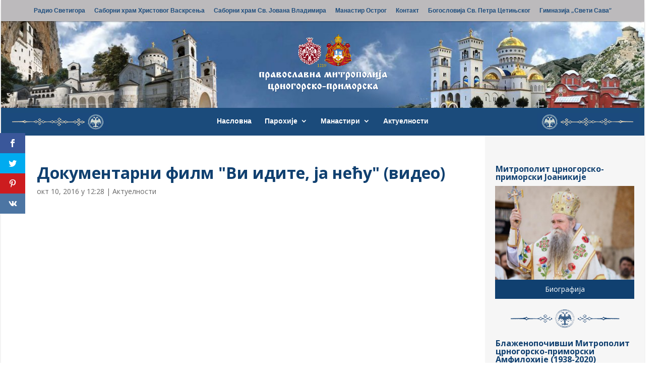

--- FILE ---
content_type: text/css
request_url: https://mitropolija.com/wp-content/et-cache/global/et-divi-customizer-global.min.css?ver=1767642165
body_size: 5011
content:
body,.et_pb_column_1_2 .et_quote_content blockquote cite,.et_pb_column_1_2 .et_link_content a.et_link_main_url,.et_pb_column_1_3 .et_quote_content blockquote cite,.et_pb_column_3_8 .et_quote_content blockquote cite,.et_pb_column_1_4 .et_quote_content blockquote cite,.et_pb_blog_grid .et_quote_content blockquote cite,.et_pb_column_1_3 .et_link_content a.et_link_main_url,.et_pb_column_3_8 .et_link_content a.et_link_main_url,.et_pb_column_1_4 .et_link_content a.et_link_main_url,.et_pb_blog_grid .et_link_content a.et_link_main_url,body .et_pb_bg_layout_light .et_pb_post p,body .et_pb_bg_layout_dark .et_pb_post p{font-size:14px}.et_pb_slide_content,.et_pb_best_value{font-size:15px}h1,h2,h3,h4,h5,h6{color:#104070}body{line-height:1.6em}#et_search_icon:hover,.mobile_menu_bar:before,.mobile_menu_bar:after,.et_toggle_slide_menu:after,.et-social-icon a:hover,.et_pb_sum,.et_pb_pricing li a,.et_pb_pricing_table_button,.et_overlay:before,.entry-summary p.price ins,.et_pb_member_social_links a:hover,.et_pb_widget li a:hover,.et_pb_filterable_portfolio .et_pb_portfolio_filters li a.active,.et_pb_filterable_portfolio .et_pb_portofolio_pagination ul li a.active,.et_pb_gallery .et_pb_gallery_pagination ul li a.active,.wp-pagenavi span.current,.wp-pagenavi a:hover,.nav-single a,.tagged_as a,.posted_in a{color:#b52123}.et_pb_contact_submit,.et_password_protected_form .et_submit_button,.et_pb_bg_layout_light .et_pb_newsletter_button,.comment-reply-link,.form-submit .et_pb_button,.et_pb_bg_layout_light .et_pb_promo_button,.et_pb_bg_layout_light .et_pb_more_button,.et_pb_contact p input[type="checkbox"]:checked+label i:before,.et_pb_bg_layout_light.et_pb_module.et_pb_button{color:#b52123}.footer-widget h4{color:#b52123}.et-search-form,.nav li ul,.et_mobile_menu,.footer-widget li:before,.et_pb_pricing li:before,blockquote{border-color:#b52123}.et_pb_counter_amount,.et_pb_featured_table .et_pb_pricing_heading,.et_quote_content,.et_link_content,.et_audio_content,.et_pb_post_slider.et_pb_bg_layout_dark,.et_slide_in_menu_container,.et_pb_contact p input[type="radio"]:checked+label i:before{background-color:#b52123}.container,.et_pb_row,.et_pb_slider .et_pb_container,.et_pb_fullwidth_section .et_pb_title_container,.et_pb_fullwidth_section .et_pb_title_featured_container,.et_pb_fullwidth_header:not(.et_pb_fullscreen) .et_pb_fullwidth_header_container{max-width:1116px}.et_boxed_layout #page-container,.et_boxed_layout.et_non_fixed_nav.et_transparent_nav #page-container #top-header,.et_boxed_layout.et_non_fixed_nav.et_transparent_nav #page-container #main-header,.et_fixed_nav.et_boxed_layout #page-container #top-header,.et_fixed_nav.et_boxed_layout #page-container #main-header,.et_boxed_layout #page-container .container,.et_boxed_layout #page-container .et_pb_row{max-width:1276px}a{color:#565656}.nav li ul{border-color:#1e73be}.et_secondary_nav_enabled #page-container #top-header{background-color:#bcbabc!important}#et-secondary-nav li ul{background-color:#bcbabc}#top-header,#top-header a{color:#161d25}#main-header .nav li ul a{color:rgba(0,0,0,0.7)}.et_color_scheme_red #top-menu li.current-menu-ancestor>a,.et_color_scheme_red #top-menu li.current-menu-item>a,.et_color_scheme_red #top-menu li.current_page_item>a,.et_color_scheme_pink #top-menu li.current-menu-ancestor>a,.et_color_scheme_pink #top-menu li.current-menu-item>a,.et_color_scheme_pink #top-menu li.current_page_item>a,.et_color_scheme_orange #top-menu li.current-menu-ancestor>a,.et_color_scheme_orange #top-menu li.current-menu-item>a,.et_color_scheme_orange #top-menu li.current_page_item>a,.et_color_scheme_green #top-menu li.current-menu-ancestor>a,.et_color_scheme_green #top-menu li.current-menu-item>a,.et_color_scheme_green #top-menu li.current_page_item>a,#top-menu li.current-menu-ancestor>a,#top-menu li.current-menu-item>a,#top-menu li.current_page_item>a{color:#1e73be}#main-footer{background-color:#1e73be}#main-footer .footer-widget h4,#main-footer .widget_block h1,#main-footer .widget_block h2,#main-footer .widget_block h3,#main-footer .widget_block h4,#main-footer .widget_block h5,#main-footer .widget_block h6{color:#b52123}.footer-widget li:before{border-color:#b52123}#footer-info,#footer-info a{color:#ffffff}#footer-info,#footer-info a{font-weight:normal;font-style:normal;text-transform:uppercase;text-decoration:none}#footer-bottom .et-social-icon a{color:#ffffff}h1,h2,h3,h4,h5,h6,.et_quote_content blockquote p,.et_pb_slide_description .et_pb_slide_title{font-weight:bold;font-style:normal;text-transform:none;text-decoration:none}@media only screen and (min-width:981px){.et_pb_section{padding:3% 0}.et_pb_fullwidth_section{padding:0}.et_header_style_left #et-top-navigation,.et_header_style_split #et-top-navigation{padding:59px 0 0 0}.et_header_style_left #et-top-navigation nav>ul>li>a,.et_header_style_split #et-top-navigation nav>ul>li>a{padding-bottom:59px}.et_header_style_split .centered-inline-logo-wrap{width:117px;margin:-117px 0}.et_header_style_split .centered-inline-logo-wrap #logo{max-height:117px}.et_pb_svg_logo.et_header_style_split .centered-inline-logo-wrap #logo{height:117px}.et_header_style_centered #top-menu>li>a{padding-bottom:21px}.et_header_style_slide #et-top-navigation,.et_header_style_fullscreen #et-top-navigation{padding:50px 0 50px 0!important}.et_header_style_centered #main-header .logo_container{height:117px}.et_header_style_centered #logo{max-height:100%}.et_pb_svg_logo.et_header_style_centered #logo{height:100%}.et_fixed_nav #page-container .et-fixed-header#top-header{background-color:#1e73be!important}.et_fixed_nav #page-container .et-fixed-header#top-header #et-secondary-nav li ul{background-color:#1e73be}.et-fixed-header #top-menu li.current-menu-ancestor>a,.et-fixed-header #top-menu li.current-menu-item>a,.et-fixed-header #top-menu li.current_page_item>a{color:#1e73be!important}.et-fixed-header#top-header a{color:#161d25}}@media only screen and (min-width:1395px){.et_pb_row{padding:27px 0}.et_pb_section{padding:41px 0}.single.et_pb_pagebuilder_layout.et_full_width_page .et_post_meta_wrapper{padding-top:83px}.et_pb_fullwidth_section{padding:0}}h1,h1.et_pb_contact_main_title,.et_pb_title_container h1{font-size:32px}h2,.product .related h2,.et_pb_column_1_2 .et_quote_content blockquote p{font-size:27px}h3{font-size:23px}h4,.et_pb_circle_counter h3,.et_pb_number_counter h3,.et_pb_column_1_3 .et_pb_post h2,.et_pb_column_1_4 .et_pb_post h2,.et_pb_blog_grid h2,.et_pb_column_1_3 .et_quote_content blockquote p,.et_pb_column_3_8 .et_quote_content blockquote p,.et_pb_column_1_4 .et_quote_content blockquote p,.et_pb_blog_grid .et_quote_content blockquote p,.et_pb_column_1_3 .et_link_content h2,.et_pb_column_3_8 .et_link_content h2,.et_pb_column_1_4 .et_link_content h2,.et_pb_blog_grid .et_link_content h2,.et_pb_column_1_3 .et_audio_content h2,.et_pb_column_3_8 .et_audio_content h2,.et_pb_column_1_4 .et_audio_content h2,.et_pb_blog_grid .et_audio_content h2,.et_pb_column_3_8 .et_pb_audio_module_content h2,.et_pb_column_1_3 .et_pb_audio_module_content h2,.et_pb_gallery_grid .et_pb_gallery_item h3,.et_pb_portfolio_grid .et_pb_portfolio_item h2,.et_pb_filterable_portfolio_grid .et_pb_portfolio_item h2{font-size:19px}h5{font-size:16px}h6{font-size:15px}.et_pb_slide_description .et_pb_slide_title{font-size:48px}.et_pb_gallery_grid .et_pb_gallery_item h3,.et_pb_portfolio_grid .et_pb_portfolio_item h2,.et_pb_filterable_portfolio_grid .et_pb_portfolio_item h2,.et_pb_column_1_4 .et_pb_audio_module_content h2{font-size:16px}.post-template-default.single article{font-size:120%;line-height:1.6}.et_pb_post .entry-featured-image-url{margin-bottom:7px}.thumbnaillijevo .entry-featured-image-url{float:left;max-width:92px;margin-right:10px;position:relative;height:72px!important}.thumbnaillijevo .entry-featured-image-url img{min-height:72px!important}.thumbnaillijevo .post-content{max-height:84px;overflow:hidden;clear:both;padding-top:5px;line-height:1.4em}.thumbnaillijevo article.et_pb_post{margin-bottom:30px!important}.trikolone a.entry-featured-image-url{display:block;height:150px;overflow:hidden;position:relative;margin-bottom:-12px}.trikolone a.entry-featured-image-url img{position:absolute;top:50%;transform:translateY(-50%)}.trikolone a.entry-featured-image-url{display:block;height:150px;overflow:hidden;position:relative;margin-bottom:-12px}.trikolone a.entry-featured-image-url img{position:absolute;top:50%;transform:translateY(-50%)}.trikolone .post-content{max-height:45px;overflow:hidden;display:block}.manjigutter .et_pb_slide_overlay_container{display:none}.manjigutter div.et_pb_container.clearfix{height:auto!important;position:absolute;bottom:0;top:auto;left:0;right:0;display:block;background:rgba(0,0,0,.5)}.manjigutter .et_pb_slide{height:333px;position:relative}.manjigutter .et_pb_slide_description{padding:15px;text-align:left!important}.thumbnaillijevo .entry-featured-image-url{float:left;height:72px!important;max-height:72px!important;width:95px;max-width:auto!important;position:relative;overflow:hidden;background:#eee}.thumbnaillijevo .entry-title a{font-size:14px;line-height:.9em}.thumbnaillijevo .entry-featured-image-url img{width:auto;position:absolute;top:0;left:50%;transform:translateX(-50%);min-height:72px!important}.kategorijasrednja .entry-featured-image-url{float:left;height:90px!important;max-height:90px!important;width:90px;max-width:auto!important;position:relative;overflow:hidden;background:#eee;margin-right:10px}.kategorijasrednja .entry-featured-image-url img{width:auto;max-width:130px;position:absolute;top:0;left:50%;transform:translateX(-50%);min-height:90px!important}.kategorijamala .entry-featured-image-url{float:left;height:75px!important;max-height:75px!important;width:75px;max-width:auto!important;position:relative;overflow:hidden;background:#eee;margin-right:10px}.kategorijamala .entry-featured-image-url img{width:auto;max-width:130px;position:absolute;top:0;left:50%;transform:translateX(-50%);min-height:75px!important}.kategorijamala .post-content{display:none}.kategorijasrednja .post-content{max-height:50px;display:block;clear:both;padding-top:5px;overflow:hidden}.kategorijamala .et_pb_post,.kategorijasrednja .et_pb_post{margin-bottom:15px!important}.kategorijavelika .post-content{max-height:50px;overflow:hidden}@media (max-width:640px){.et_pb_row.et_pb_gutters2{margin:0;width:100%;padding:0 12px}}@media (max-width:979px){#mobile_menu .mega-menu ul.sub-menu{display:none!important}.et_menu_container{margin:0!important;width:100%!important}ul#mobile_menu{padding:10px 10px!important}ul#mobile_menu>li{width:50%;float:left;padding:0 1%}.mobile_menu_bar{padding-right:12px}ul#mobile_menu li:nth-child(odd){clear:left}ul#mobile_menu li a{font-size:13px}}@media (min-width:980px){.sidebar h4,.sajdbar h4,#sidebar h4,#sajdbar h4{color:#104070!important;font-size:18px;display:block;padding-top:10px!important;margin-top:-12px;padding-left:1px;font-size:16px}.sidebar div div:nth-child(1) h4,.sajdbar div div:nth-child(1) h4,#sidebar div:nth-child(1) h4{margin-top:0!important;padding-top:0!important;border:none!important}body header#main-header{transform:translateY(0px)}body header#main-header.et-fixed-header{transform:translateY(-12px)!important}body #main-header{box-shadow:0 2px 2px rgba(0,0,0,.14)}.et_color_scheme_red div#top-header.et-fixed-header{padding-top:0;padding-bottom:0}.et_menu_container{width:100%}.et_pb_row{width:100%}#naslovnired .et_pb_column_inner_0{max-width:65%;width:70%!important}#naslovnired .et_pb_column_inner_1{width:30%!important}.manjigutter .et_pb_column{margin-right:2%!important;padding:0!important;width:48%!important}.thumbnaillijevo article.et_pb_post{margin-bottom:41px!important;margin-top:-30px;padding-bottom:4px}.et_pb_blog_0 .et_pb_post .entry-title{padding-top:0!important;max-height:74px;overflow:hidden}.thumbnaillijevo article.et_pb_post:first-child{border-bottom:1px dashed #ddd}}#logo{max-height:78%}#main-header{background-image:url(http://mitropolija.com/wp-content/uploads/2017/06/mitropolijahead.jpg);background-size:cover;background-position:center center}.et_color_scheme_red div#top-header{transition:all .4s;background-color:#104070!important;padding-top:6px;padding-bottom:6px}a.mitropolitlink{display:block;color:white!important;text-align:center!important;background:#104070;padding:8px;font-size:14px!important;margin-top:-6px!important}.et_color_scheme_red a{color:#000000}@media only screen and (min-width:1100px){#naslovnired{min-height:350px}.mega-menu>.sub-menu{background-color:#f6ecda!important}.mega-menu li a{padding:0!important;padding-bottom:10px!important;font-size:13px!important;line-height:16px;padding-right:5px!important}.mega-menu .sub-menu .sub-menu li a{font-size:12px!important;padding:0!important;margin-bottom:7px;margin-top:5px}.mega-menu>.sub-menu>li>a{color:#104070!important;min-height:72px;border-bottom:1px dashed rgb(205,163,79)!important}.mega-menu>.sub-menu>li ul{margin-right:5px!important;margin-left:0px!important}#top-menu li.mega-menu>ul>li:nth-of-type(5n){clear:none}#top-menu li.mega-menu>ul>li:nth-of-type(8n){clear:none}#top-menu li.mega-menu>ul>li{width:14%;margin:0}#left-area{padding-left:30px}.container{width:100%}.et_right_sidebar #sidebar .et_pb_widget{margin-right:30px!important}.et_left_sidebar #sidebar .et_pb_widget{margin-left:30px!important}.et_right_sidebar #left-area,.et_left_sidebar #left-area{width:935px!important}.et_right_sidebar #main-content .container:before{right:300px!important}.et_left_sidebar #main-content .container:before{left:300px!important}.et_right_sidebar #sidebar,.et_left_sidebar #sidebar{width:300px!important;background:#f6f6f6;border:none!important;padding:20px;padding-top:60px;margin-top:-60px}}#searchsubmit{min-width:90px}.naslovnavijest .et_pb_button{display:none!important}.naslovnavijest,.naslovnavijest *{cursor:pointer}body .kategorijavelika .et_pb_post h2.entry-title{line-height:1.3em!important}body .kategorijasrednja .et_pb_post h2.entry-title{line-height:1.2em!important;margin-bottom:-8px}h2.entry-title{margin-top:16px}.kategorijasrednja article:nth-child(2){margin-top:28px}#main-header .container.clearfix.et_menu_container{padding:0!important;margin:0!important;width:100%!important}#et-top-navigation{background:#1b4b7b;padding-top:14px;height:55px;bottom:-55px!important}.logo_container a img{margin-top:25px!important}body #top-header.et-fixed-header+div.et_slide_in_menu_container+header#main-header .logo_container{height:0!important}body #top-header.et-fixed-header+div.et_slide_in_menu_container+header#main-header #et-top-navigation{bottom:0!important}body #top-header.et-fixed-header+header#main-header .logo_container{height:0!important}body #top-header.et-fixed-header+header#main-header #et-top-navigation{bottom:0!important}#et-secondary-menu{float:none;text-align:center}#et-main-area{margin-top:55px}body div div#main-content>article>div>div div.et_pb_gutters2.et_pb_row_3-4_1-4{padding:0;margin-left:2.5%;width:97.52%}body div.sajdbar.et_pb_column_1{padding-right:15px}@media (min-width:980px) and (max-width:1249px){div#et-main-area div#content-area div#left-area{max-width:72%!important;width:72%}#main-content .container{padding-right:0!important;margin-right:0!important}#main-content>.container{margin-left:3.25%!important;margin-right:0!important;width:100%!important;padding-right:0!important}#main-content>.container:before{display:none!important}body{overflow-x:hidden}.et_right_sidebar #sidebar,.et_left_sidebar #sidebar{width:25%!important;background:#f6f6f6;border:none!important;padding:20px;padding-top:60px;margin-top:-60px}}.et_boxed_layout #page-container,.et_boxed_layout.et_non_fixed_nav.et_transparent_nav #page-container #top-header,.et_non_fixed_nav.et_transparent_nav.et_boxed_layout #page-container #main-header,.et_fixed_nav.et_boxed_layout #page-container #top-header,.et_fixed_nav.et_boxed_layout #page-container #main-header,.et_boxed_layout #page-container .container,.et_boxed_layout #page-container .et_pb_row,.et_boxed_layout.et_pb_pagebuilder_layout.single.et_full_width_page #page-container .et_pb_row,.et_boxed_layout.et_pb_pagebuilder_layout.single.et_full_width_portfolio_page #page-container .et_pb_row,.et_boxed_layout.et_pb_pagebuilder_layout.single #page-container .et_pb_row{width:100%}@media (min-width:1250px){body .et_right_sidebar #sidebar{width:24.78%!important}div#et-main-area div#content-area div#left-area{max-width:72%!important;width:72%}#et-top-navigation #top-menu-nav:before{content:"";display:block;width:202px;background:url(/wp-content/uploads/2017/06/lijevokrilo.png);position:absolute;left:10px;top:0;bottom:0;background-size:contain;background-repeat:no-repeat;background-position:center}#et-top-navigation #top-menu-nav:after{content:"";display:block;width:202px;background:url(/wp-content/uploads/2017/06/desnokrilo.png);position:absolute;right:10px;top:0;bottom:0;background-size:contain;background-repeat:no-repeat;background-position:center}#main-content .container{padding-right:0!important;margin-right:0!important}#main-content>.container{margin-left:3.25%!important;margin-right:0!important;width:100%!important;padding-right:0!important}#main-content>.container:before{display:none!important}body{overflow-x:hidden}.et_right_sidebar #sidebar,.et_left_sidebar #sidebar{width:24.75%!important;background:#f6f6f6;border:none!important;padding:20px;padding-top:60px;margin-top:-60px}}body div#page-container div#top-header{background-color:#d5d5d5!important;box-shadow:0 2px 0px rgba(0,0,0,.2)}body div#page-container div#top-header a{color:#1d4d7d}img.divajder{margin-top:-20px;margin-bottom:-25px}body .et_pb_widget.recent-posts-extended li a{color:#1b4b7b!important}#footer-info{text-align:center!important;width:100%!important;float:none}div#page-container{box-shadow:0 0 20px 0 rgba(0,0,0,0.10)!important}@media (max-width:979px){#et_mobile_nav_menu{margin-top:-3px!important}#et_mobile_nav_menu .select_page{//display:none;//opacity:0;font-size:0;height:20px!important;overflow:hidden}#et_mobile_nav_menu .select_page:before{content:"Одаберите страницу";display:block;color:white;font-size:14px}#et_mobile_nav_menu .mobile_menu_bar:before{color:white!important}.logo_container{transform:scale(1.7,1.7)}body div div#main-content>article>div>div div.et_pb_gutters2.et_pb_row_3-4_1-4{width:95%}.et_pb_button_module_wrapper{margin-top:-25px}}@media (max-width:379px){.et_pb_button_module_wrapper{opacity:.6;filter:grayscale(100%);margin-top:10px;margin-bottom:20px}}@media (max-width:979px){.menu-item a{color:black!important}#mobile_menu{background:#ebebeb!important;margin-top:-10px!important}.logo_container{min-height:90px!important;max-height:90px!important;margin-top:0!important}#et-top-navigation{margin-top:0!important}header#main-header{transition:all 0s!important}#main-header.et-fixed-header{margin-top:-112px!important;height:44px;position:fixed!important}#main-header *{transition:all 0s!important}}.mega-menu>.sub-menu{background:#e9e9e9!important}#et-top-navigation a{color:white}#et_search_icon{color:white!important}.et_color_scheme_red .nav li ul{border-color:#2b8cee}.home .post-meta{display:none}.dvonaslov .naslovkat{max-width:60%;display:inline-block;float:left}.dvonaslov .dugmekat{max-width:40%;display:inline-block}.dvonaslov .et_pb_column{background:#f9f9f9!important;border-top:1px solid #1b4b7b;padding:10px 10px 3px 10px}.dvoblog .post-content{display:none}.dvoblog .kategorijavelika img{margin-top:-30px;margin-bottom:-30px}.dvoblog .kategorijavelika a{overflow:hidden}.dvoblog .kategorijavelika h2{font-size:20px}.dvoblog .thumbnaillijevo{margin-top:-40px!important}.dvoblog .thumbnaillijevo article{border-top:1px #ddd dashed;border-bottom:none!important;padding-top:7px;padding-bottom:0!important}.dvoblog .thumbnaillijevo h2{margin-top:0}.et_pb_blog_1 article>a,.kategorijavelika article>a{height:180px;overflow:hidden}.et_pb_blog_1 article>a img,.kategorijavelika article>a img{margin-top:90px!important;min-width:100%;transform:translateY(-50%)}.entry-featured-image-url img{min-height:100%;width:auto;min-width:100%}body .kategorijamala article h2.entry-title a{font-size:14px!important;line-height:110%;max-height:100px;overflow:hidden}body .kategorijamala article h2.entry-title{max-height:110px;min-height:110px;padding-top:0px;transform:translateY(-5px);overflow:hidden}.widget_rss ul li{display:inline-block;width:24%;font-size:13px!important;line-height:1.5;margin:.5%;height:120px;background:#f9f9f9;float:left;padding:8px;font-weight:500;overflow:hidden;border:1px solid #eee;box-shadow:2px 2px 2px 0 rgba(0,0,0,.05);border-top:4px solid #1b4b7b}@media(max-width:980px){.widget_rss ul li{width:49%}}@media(max-width:640px){.widget_rss ul li{width:100%;height:auto}}.Kategorija2 h3{color:#bf1714}.Kategorija2{border-color:#bf1714!important}body #page-container .Kategorija2 a.et_pb_button{border-color:#bf1714;color:#bf1714!important}.Kategorija3 h3{color:#bf7514}.Kategorija3{border-color:#bf7514!important}body #page-container .Kategorija3 a.et_pb_button{border-color:#bf7514;color:#bf7514!important}.Kategorija4 h3{color:#401096}.Kategorija4{border-color:#401096!important}body #page-container .Kategorija4 a.et_pb_button{border-color:#401096;color:#401096!important}.Kategorija5 h3{color:#0c7c41}.Kategorija5{border-color:#0c7c41!important}body #page-container .Kategorija5 a.et_pb_button{border-color:#0c7c41;color:#0c7c41!important}.Kategorija6 h3{color:#7c0c41}.Kategorija6{border-color:#7c0c41!important}body #page-container .Kategorija6 a.et_pb_button{border-color:#7c0c41;color:#7c0c41!important}.Kategorija7 h3{color:#0d64c5}.Kategorija7{border-color:#0d64c5!important}body #page-container .Kategorija7 a.et_pb_button{border-color:#0d64c5;color:#0d64c5!important}.Kategorija8 h3{color:#0c7c1c}.Kategorija8{border-color:#0c7c1c!important}body #page-container .Kategorija8 a.et_pb_button{border-color:#0c7c1c;color:#0c7c1c!important}.Kategorija9 h3{color:#b30e44}.Kategorija9{border-color:#b30e44!important}body #page-container .Kategorija9 a.et_pb_button{border-color:#b30e44;color:#b30e44!important}.Kategorija10 h3{color:#d91c5a}.Kategorija10{border-color:#d91c5a!important}body #page-container .Kategorija10 a.et_pb_button{border-color:#d91c5a;color:#d91c5a!important}.Kategorija11 h3{color:#0096ff}.Kategorija11{border-color:#0096ff!important}body #page-container .Kategorija11 a.et_pb_button{border-color:#0096ff;color:#0096ff!important}.Kategorija12 h3{color:#dd5e00}.Kategorija12{border-color:#dd5e00!important}body #page-container .Kategorija12 a.et_pb_button{border-color:#dd5e00;color:#dd5e00!important}.et_color_scheme_red article p a{color:#367fca;text-decoration:underline}@media(max-width:640px){div#content-area{padding-left:30px;padding-right:30px}}@media(min-width:1100px){.archive article img{float:left;max-width:300px;display:inline-block;margin-right:20px;margin-bottom:220px;margin-top:20px;min-width:0}.archive article h2{font-size:22px;line-height:1.2}.archive article{max-height:230px;clear:both;overflow:hidden;margin-bottom:20px;border:1px solid #eee;position:relative;padding:0 15px 0px 15px}.archive article::after{position:absolute;bottom:0;left:0;right:0;height:40px;box-shadow:0 -20px 20px 0 white inset;content:" "}}.et_color_scheme_red #top-menu li.current-menu-item>a,.et-fixed-header #top-menu li.current-menu-item>a{color:#b0d7ff!important}body .et_pb_section_0>.et_pb_row{max-width:1280px!important}@media (max-width:979px){.home .et_pb_column .et_pb_text.naslovkat h3{background:#eee;padding:13px;margin:-10px -10px 0 -10px;border-top:1px solid}}.klikabilno{cursor:pointer!important}.pagination a{display:inline-block;margin:5px;margin-bottom:30px;padding:5px 10px;border:1px solid #cce;border-radius:5px;box-shadow:0px -12px 2px 0 rgba(0,0,80,.03) inset;background:#e6f2f3}.page-id-225624 article p{display:inline-block!important;height:297px;width:210px;word-wrap:break-word;margin:10px;border:1px solid #ccc;vertical-align:top;padding-left:0px;padding-right:0px;background:#f5f5f5;box-shadow:1px 1px #f5f5f5,2px 2px #ccc,3px 3px #f5f5f5,4px 4px #ddd;position:relative;overflow:hidden;transition:.5s all}.page-id-225624 article p a img{position:absolute;top:0;left:0;right:0;bottom:0}.page-id-225624 article p:hover{transform:rotate3d(0,1,0,5deg) scale(1.08);perspective:100px}.page-id-225624 article{perspective:20000px;-webkit-perspective:20000px;perspective-origin:center}@media(max-width:640px){body #dogadjaji .et_pb_column.et_pb_column_1_4{width:100%!important;max-width:100%!important}body #dogadjaji .et_pb_blog_2 .post-content{display:none}body #dogadjaji .et_pb_blog_2 article,body #dogadjaji .et_pb_blog_3 article{margin-top:0;padding-bottom:3px;border-bottom:1px dashed #ddd}body #dogadjaji .et_pb_blog_2{margin-top:-30px}}article p em{font-style:oblique;font-family:'Ubuntu',sans-serif}@media (max-width:639px){.et-fixed-header+#et-main-area{margin-top:60px!important;padding-top:0!important;top:0!important}div#page-container{padding-top:180px!important}}.litije li{clear:both;margin-top:15px;border-bottom:1px solid #eee;min-height:75px}.litije .datumLijevo{float:left;display:inline-block;width:70px;text-align:center;margin-left:-20px;border:1px solid #e5e5e5;margin-right:10px}.litije .datumLijevo .dan{font-size:24px;font-weight:bold;padding-top:5px}.litije .datumLijevo .mjesec{padding-bottom:5px}.litije .tribe-event-title{padding-top:6px;margin-bottom:0}.nedamosvetinje article.category-ne-damo-svetinje .entry-featured-image-url{width:120px;height:120px;position:relative;object-fit:cover;float:left;margin-right:15px;margin-bottom:300px;margin-top:-10px}.nedamosvetinje article.category-ne-damo-svetinje .entry-featured-image-url img{object-fit:cover}.nedamosvetinje article.category-ne-damo-svetinje h2{font-size:20px;line-height:20px!important;margin-top:-10px;max-height:300px!important}.nedamosvetinje article.category-ne-damo-svetinje h2a{color:#1b4b7b}.nedamosvetinje article.category-ne-damo-svetinje{max-height:200px;overflow:hidden;padding-top:20px;border-bottom:1px dotted #ccc;margin-bottom:20px;padding-bottom:30px!important;display:block!important;clear:both!important}.nedamosvetinje article.category-ne-damo-svetinje .post-content p{font-size:12px;line-height:14px;color:#999!important}@media (min-width:670px){div.et_pb_module.polad{max-width:49.5%!important;display:inline-block;position:relative}div.et_pb_module.polad.jedan{margin-right:1%!important}}.et_pb_slide_description{transform:none!important;opacity:1!important}@media(min-width:980px){.home .et_pb_specialty_column{margin-top:10px;margin-left:-15px}}.fancybox-container.fancybox-is-open{z-index:999999!important}.pswp{z-index:10000000}@media screen and (min-width:1100px){#top-menu li.mega-menu>ul>li{width:12.5%;margin:0!important;font-size:12px!important;padding:0!important}#top-menu li.mega-menu>ul>li a{font-size:12px!important;line-height:13px}#top-menu li.mega-menu>ul>li ul li a{margin-top:1px;padding-top:3px!important;box-shadow:0 -1px 0px rgba(0,0,0,.05);font-size:12px!important;font-weight:normal!important;line-height:14px}}.page-id-417823 #page-container,#main-header,#top-header,#et-top-navigation,#logo_container,.et_menu_container{}.page-id-417823 .top2 .entry-featured-image-url{width:100px!important;height:80px!important;display:inline-block!important;float:left!important;position:relative!important;margin-right:15px;padding:0!important}.page-id-417823 .top2 .entry-featured-image-url img{margin:0!important;position:absolute;top:0!important;left:0!important;right:0!important;bottom:0!important;object-fit:cover;max-height:80px;height:80px!important;min-height:80px!important;display:block!important;aspect-ratio:auto!important;transform:scale(1)!important}.page-id-417823 .top2 article{margin-bottom:10px}